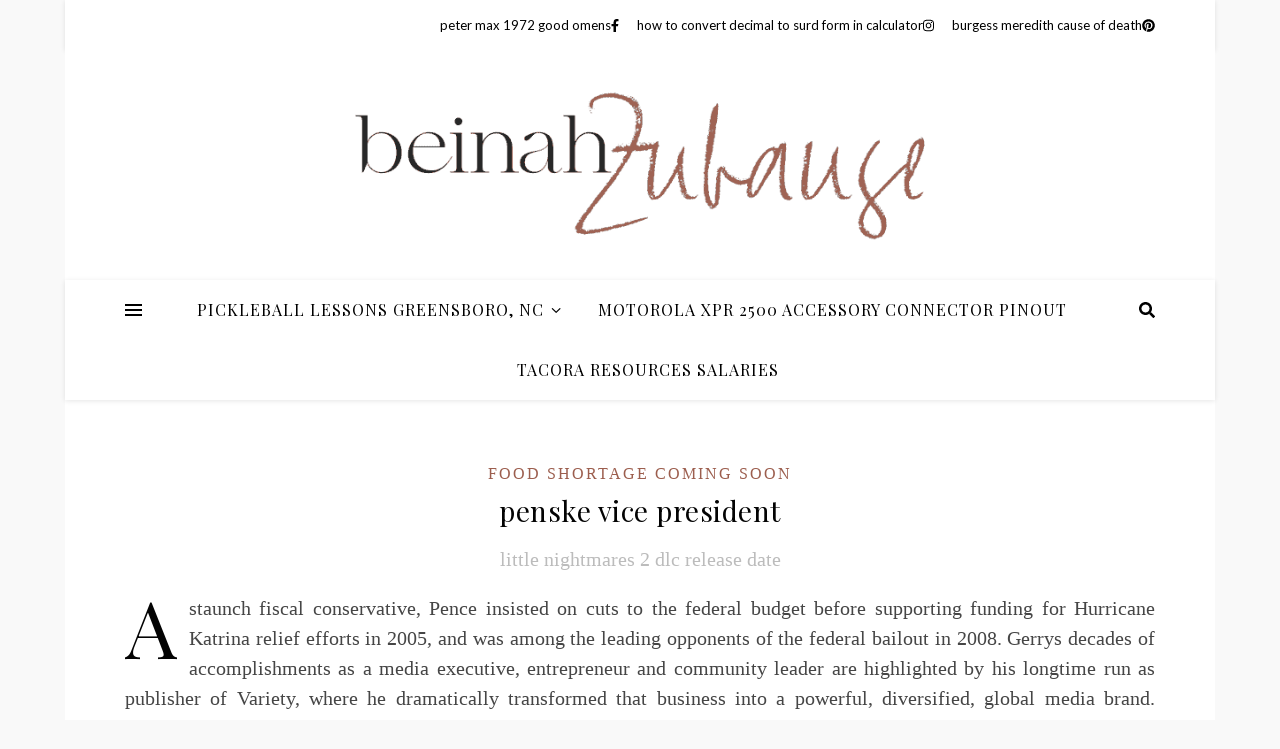

--- FILE ---
content_type: text/html; charset=UTF-8
request_url: https://mudontheshoes.de/century-rollback/penske-vice-president
body_size: 85733
content:
<!doctype html>
<html lang="en">
<head>
	<meta charset="UTF-8">
	<meta name="viewport" content="width=device-width, initial-scale=1.0, maximum-scale=1.0, user-scalable=no">

	<title>penske vice president</title>
<script>window._wca = window._wca || [];</script>
<script type="text/javascript">
window._wpemojiSettings = {"baseUrl":"https:\/\/s.w.org\/images\/core\/emoji\/13.1.0\/72x72\/","ext":".png","svgUrl":"https:\/\/s.w.org\/images\/core\/emoji\/13.1.0\/svg\/","svgExt":".svg","source":{"concatemoji":"https:\/\/mudontheshoes.de\/wp-includes\/js\/wp-emoji-release.min.js?ver=5.9.6"}};
/*! This file is auto-generated */
!function(e,a,t){var n,r,o,i=a.createElement("canvas"),p=i.getContext&&i.getContext("2d");function s(e,t){var a=String.fromCharCode;p.clearRect(0,0,i.width,i.height),p.fillText(a.apply(this,e),0,0);e=i.toDataURL();return p.clearRect(0,0,i.width,i.height),p.fillText(a.apply(this,t),0,0),e===i.toDataURL()}function c(e){var t=a.createElement("script");t.src=e,t.defer=t.type="text/javascript",a.getElementsByTagName("head")[0].appendChild(t)}for(o=Array("flag","emoji"),t.supports={everything:!0,everythingExceptFlag:!0},r=0;r<o.length;r++)t.supports[o[r]]=function(e){if(!p||!p.fillText)return!1;switch(p.textBaseline="top",p.font="600 32px Arial",e){case"flag":return s([127987,65039,8205,9895,65039],[127987,65039,8203,9895,65039])?!1:!s([55356,56826,55356,56819],[55356,56826,8203,55356,56819])&&!s([55356,57332,56128,56423,56128,56418,56128,56421,56128,56430,56128,56423,56128,56447],[55356,57332,8203,56128,56423,8203,56128,56418,8203,56128,56421,8203,56128,56430,8203,56128,56423,8203,56128,56447]);case"emoji":return!s([10084,65039,8205,55357,56613],[10084,65039,8203,55357,56613])}return!1}(o[r]),t.supports.everything=t.supports.everything&&t.supports[o[r]],"flag"!==o[r]&&(t.supports.everythingExceptFlag=t.supports.everythingExceptFlag&&t.supports[o[r]]);t.supports.everythingExceptFlag=t.supports.everythingExceptFlag&&!t.supports.flag,t.DOMReady=!1,t.readyCallback=function(){t.DOMReady=!0},t.supports.everything||(n=function(){t.readyCallback()},a.addEventListener?(a.addEventListener("DOMContentLoaded",n,!1),e.addEventListener("load",n,!1)):(e.attachEvent("onload",n),a.attachEvent("onreadystatechange",function(){"complete"===a.readyState&&t.readyCallback()})),(n=t.source||{}).concatemoji?c(n.concatemoji):n.wpemoji&&n.twemoji&&(c(n.twemoji),c(n.wpemoji)))}(window,document,window._wpemojiSettings);
</script>
<style type="text/css">
img.wp-smiley,
img.emoji {
	display: inline !important;
	border: none !important;
	box-shadow: none !important;
	height: 1em !important;
	width: 1em !important;
	margin: 0 0.07em !important;
	vertical-align: -0.1em !important;
	background: none !important;
	padding: 0 !important;
}
</style>
	<link rel="stylesheet" id="wp-block-library-css" href="https://c0.wp.com/c/5.9.6/wp-includes/css/dist/block-library/style.min.css" type="text/css" media="all">
<style id="wp-block-library-inline-css" type="text/css">
.has-text-align-justify{text-align:justify;}
</style>
<link rel="stylesheet" id="mediaelement-css" href="https://c0.wp.com/c/5.9.6/wp-includes/js/mediaelement/mediaelementplayer-legacy.min.css" type="text/css" media="all">
<link rel="stylesheet" id="wp-mediaelement-css" href="https://c0.wp.com/c/5.9.6/wp-includes/js/mediaelement/wp-mediaelement.min.css" type="text/css" media="all">
<link rel="stylesheet" id="wc-blocks-vendors-style-css" href="https://c0.wp.com/p/woocommerce/7.1.1/packages/woocommerce-blocks/build/wc-blocks-vendors-style.css" type="text/css" media="all">
<link rel="stylesheet" id="wc-blocks-style-css" href="https://c0.wp.com/p/woocommerce/7.1.1/packages/woocommerce-blocks/build/wc-blocks-style.css" type="text/css" media="all">
<style id="global-styles-inline-css" type="text/css">
body{--wp--preset--color--black: #000000;--wp--preset--color--cyan-bluish-gray: #abb8c3;--wp--preset--color--white: #ffffff;--wp--preset--color--pale-pink: #f78da7;--wp--preset--color--vivid-red: #cf2e2e;--wp--preset--color--luminous-vivid-orange: #ff6900;--wp--preset--color--luminous-vivid-amber: #fcb900;--wp--preset--color--light-green-cyan: #7bdcb5;--wp--preset--color--vivid-green-cyan: #00d084;--wp--preset--color--pale-cyan-blue: #8ed1fc;--wp--preset--color--vivid-cyan-blue: #0693e3;--wp--preset--color--vivid-purple: #9b51e0;--wp--preset--gradient--vivid-cyan-blue-to-vivid-purple: linear-gradient(135deg,rgba(6,147,227,1) 0%,rgb(155,81,224) 100%);--wp--preset--gradient--light-green-cyan-to-vivid-green-cyan: linear-gradient(135deg,rgb(122,220,180) 0%,rgb(0,208,130) 100%);--wp--preset--gradient--luminous-vivid-amber-to-luminous-vivid-orange: linear-gradient(135deg,rgba(252,185,0,1) 0%,rgba(255,105,0,1) 100%);--wp--preset--gradient--luminous-vivid-orange-to-vivid-red: linear-gradient(135deg,rgba(255,105,0,1) 0%,rgb(207,46,46) 100%);--wp--preset--gradient--very-light-gray-to-cyan-bluish-gray: linear-gradient(135deg,rgb(238,238,238) 0%,rgb(169,184,195) 100%);--wp--preset--gradient--cool-to-warm-spectrum: linear-gradient(135deg,rgb(74,234,220) 0%,rgb(151,120,209) 20%,rgb(207,42,186) 40%,rgb(238,44,130) 60%,rgb(251,105,98) 80%,rgb(254,248,76) 100%);--wp--preset--gradient--blush-light-purple: linear-gradient(135deg,rgb(255,206,236) 0%,rgb(152,150,240) 100%);--wp--preset--gradient--blush-bordeaux: linear-gradient(135deg,rgb(254,205,165) 0%,rgb(254,45,45) 50%,rgb(107,0,62) 100%);--wp--preset--gradient--luminous-dusk: linear-gradient(135deg,rgb(255,203,112) 0%,rgb(199,81,192) 50%,rgb(65,88,208) 100%);--wp--preset--gradient--pale-ocean: linear-gradient(135deg,rgb(255,245,203) 0%,rgb(182,227,212) 50%,rgb(51,167,181) 100%);--wp--preset--gradient--electric-grass: linear-gradient(135deg,rgb(202,248,128) 0%,rgb(113,206,126) 100%);--wp--preset--gradient--midnight: linear-gradient(135deg,rgb(2,3,129) 0%,rgb(40,116,252) 100%);--wp--preset--duotone--dark-grayscale: url('#wp-duotone-dark-grayscale');--wp--preset--duotone--grayscale: url('#wp-duotone-grayscale');--wp--preset--duotone--purple-yellow: url('#wp-duotone-purple-yellow');--wp--preset--duotone--blue-red: url('#wp-duotone-blue-red');--wp--preset--duotone--midnight: url('#wp-duotone-midnight');--wp--preset--duotone--magenta-yellow: url('#wp-duotone-magenta-yellow');--wp--preset--duotone--purple-green: url('#wp-duotone-purple-green');--wp--preset--duotone--blue-orange: url('#wp-duotone-blue-orange');--wp--preset--font-size--small: 13px;--wp--preset--font-size--medium: 20px;--wp--preset--font-size--large: 36px;--wp--preset--font-size--x-large: 42px;}.has-black-color{color: var(--wp--preset--color--black) !important;}.has-cyan-bluish-gray-color{color: var(--wp--preset--color--cyan-bluish-gray) !important;}.has-white-color{color: var(--wp--preset--color--white) !important;}.has-pale-pink-color{color: var(--wp--preset--color--pale-pink) !important;}.has-vivid-red-color{color: var(--wp--preset--color--vivid-red) !important;}.has-luminous-vivid-orange-color{color: var(--wp--preset--color--luminous-vivid-orange) !important;}.has-luminous-vivid-amber-color{color: var(--wp--preset--color--luminous-vivid-amber) !important;}.has-light-green-cyan-color{color: var(--wp--preset--color--light-green-cyan) !important;}.has-vivid-green-cyan-color{color: var(--wp--preset--color--vivid-green-cyan) !important;}.has-pale-cyan-blue-color{color: var(--wp--preset--color--pale-cyan-blue) !important;}.has-vivid-cyan-blue-color{color: var(--wp--preset--color--vivid-cyan-blue) !important;}.has-vivid-purple-color{color: var(--wp--preset--color--vivid-purple) !important;}.has-black-background-color{background-color: var(--wp--preset--color--black) !important;}.has-cyan-bluish-gray-background-color{background-color: var(--wp--preset--color--cyan-bluish-gray) !important;}.has-white-background-color{background-color: var(--wp--preset--color--white) !important;}.has-pale-pink-background-color{background-color: var(--wp--preset--color--pale-pink) !important;}.has-vivid-red-background-color{background-color: var(--wp--preset--color--vivid-red) !important;}.has-luminous-vivid-orange-background-color{background-color: var(--wp--preset--color--luminous-vivid-orange) !important;}.has-luminous-vivid-amber-background-color{background-color: var(--wp--preset--color--luminous-vivid-amber) !important;}.has-light-green-cyan-background-color{background-color: var(--wp--preset--color--light-green-cyan) !important;}.has-vivid-green-cyan-background-color{background-color: var(--wp--preset--color--vivid-green-cyan) !important;}.has-pale-cyan-blue-background-color{background-color: var(--wp--preset--color--pale-cyan-blue) !important;}.has-vivid-cyan-blue-background-color{background-color: var(--wp--preset--color--vivid-cyan-blue) !important;}.has-vivid-purple-background-color{background-color: var(--wp--preset--color--vivid-purple) !important;}.has-black-border-color{border-color: var(--wp--preset--color--black) !important;}.has-cyan-bluish-gray-border-color{border-color: var(--wp--preset--color--cyan-bluish-gray) !important;}.has-white-border-color{border-color: var(--wp--preset--color--white) !important;}.has-pale-pink-border-color{border-color: var(--wp--preset--color--pale-pink) !important;}.has-vivid-red-border-color{border-color: var(--wp--preset--color--vivid-red) !important;}.has-luminous-vivid-orange-border-color{border-color: var(--wp--preset--color--luminous-vivid-orange) !important;}.has-luminous-vivid-amber-border-color{border-color: var(--wp--preset--color--luminous-vivid-amber) !important;}.has-light-green-cyan-border-color{border-color: var(--wp--preset--color--light-green-cyan) !important;}.has-vivid-green-cyan-border-color{border-color: var(--wp--preset--color--vivid-green-cyan) !important;}.has-pale-cyan-blue-border-color{border-color: var(--wp--preset--color--pale-cyan-blue) !important;}.has-vivid-cyan-blue-border-color{border-color: var(--wp--preset--color--vivid-cyan-blue) !important;}.has-vivid-purple-border-color{border-color: var(--wp--preset--color--vivid-purple) !important;}.has-vivid-cyan-blue-to-vivid-purple-gradient-background{background: var(--wp--preset--gradient--vivid-cyan-blue-to-vivid-purple) !important;}.has-light-green-cyan-to-vivid-green-cyan-gradient-background{background: var(--wp--preset--gradient--light-green-cyan-to-vivid-green-cyan) !important;}.has-luminous-vivid-amber-to-luminous-vivid-orange-gradient-background{background: var(--wp--preset--gradient--luminous-vivid-amber-to-luminous-vivid-orange) !important;}.has-luminous-vivid-orange-to-vivid-red-gradient-background{background: var(--wp--preset--gradient--luminous-vivid-orange-to-vivid-red) !important;}.has-very-light-gray-to-cyan-bluish-gray-gradient-background{background: var(--wp--preset--gradient--very-light-gray-to-cyan-bluish-gray) !important;}.has-cool-to-warm-spectrum-gradient-background{background: var(--wp--preset--gradient--cool-to-warm-spectrum) !important;}.has-blush-light-purple-gradient-background{background: var(--wp--preset--gradient--blush-light-purple) !important;}.has-blush-bordeaux-gradient-background{background: var(--wp--preset--gradient--blush-bordeaux) !important;}.has-luminous-dusk-gradient-background{background: var(--wp--preset--gradient--luminous-dusk) !important;}.has-pale-ocean-gradient-background{background: var(--wp--preset--gradient--pale-ocean) !important;}.has-electric-grass-gradient-background{background: var(--wp--preset--gradient--electric-grass) !important;}.has-midnight-gradient-background{background: var(--wp--preset--gradient--midnight) !important;}.has-small-font-size{font-size: var(--wp--preset--font-size--small) !important;}.has-medium-font-size{font-size: var(--wp--preset--font-size--medium) !important;}.has-large-font-size{font-size: var(--wp--preset--font-size--large) !important;}.has-x-large-font-size{font-size: var(--wp--preset--font-size--x-large) !important;}
</style>
<link rel="stylesheet" id="cooked-essentials-css" href="https://mudontheshoes.de/wp-content/plugins/cooked/assets/admin/css/essentials.min.css?ver=1.7.12" type="text/css" media="all">
<link rel="stylesheet" id="cooked-icons-css" href="https://mudontheshoes.de/wp-content/plugins/cooked/assets/css/icons.min.css?ver=1.7.12" type="text/css" media="all">
<link rel="stylesheet" id="cooked-styling-css" href="https://mudontheshoes.de/wp-content/plugins/cooked/assets/css/style.min.css?ver=1.7.12" type="text/css" media="all">
<style id="cooked-styling-inline-css" type="text/css">
/* Main Color */.cooked-button,.cooked-fsm .cooked-fsm-top,.cooked-fsm .cooked-fsm-mobile-nav,.cooked-fsm .cooked-fsm-mobile-nav a.cooked-active,.cooked-browse-search-button,.cooked-icon-loading,.cooked-progress span,.cooked-recipe-search .cooked-taxonomy-selected,.cooked-recipe-card-modern:hover .cooked-recipe-card-sep,.cooked-recipe-card-modern-centered:hover .cooked-recipe-card-sep { background:#b5867a; }.cooked-timer-obj,.cooked-fsm a { color:#b5867a; }/* Main Color Darker */.cooked-button:hover,.cooked-recipe-search .cooked-taxonomy-selected:hover,.cooked-browse-search-button:hover { background:#b5867a; }
@media screen and ( max-width: 1000px ) {#cooked-timers-wrap { width:90%; margin:0 -45% 0 0; }.cooked-recipe-grid,.cooked-recipe-term-grid { margin:3% -1.5%; width: 103%; }.cooked-term-block.cooked-col-25,.cooked-recipe-grid.cooked-columns-3 .cooked-recipe,.cooked-recipe-grid.cooked-columns-4 .cooked-recipe,.cooked-recipe-grid.cooked-columns-5 .cooked-recipe,.cooked-recipe-grid.cooked-columns-6 .cooked-recipe { width: 47%; margin: 0 1.5% 3%; padding: 0; }}@media screen and ( max-width: 750px ) {.cooked-recipe-grid,.cooked-recipe-term-grid { margin:5% -2.5%; width:105%; }.cooked-term-block.cooked-col-25,.cooked-recipe-grid.cooked-columns-2 .cooked-recipe,.cooked-recipe-grid.cooked-columns-3 .cooked-recipe,.cooked-recipe-grid.cooked-columns-4 .cooked-recipe,.cooked-recipe-grid.cooked-columns-5 .cooked-recipe,.cooked-recipe-grid.cooked-columns-6 .cooked-recipe.cooked-recipe-grid .cooked-recipe { width:95%; margin:0 2.5% 5%; padding:0; }.cooked-recipe-info .cooked-left, .cooked-recipe-info .cooked-right { float:none; display:block; text-align:center; }.cooked-recipe-info > section.cooked-right > span, .cooked-recipe-info > section.cooked-left > span { margin:0.5rem 1rem 1rem; }.cooked-recipe-info > section.cooked-left > span:last-child, .cooked-recipe-info > span:last-child { margin-right:1rem; }.cooked-recipe-info > section.cooked-right > span:first-child { margin-left:1rem; }.cooked-recipe-search .cooked-fields-wrap { padding:0; display:block; }.cooked-recipe-search .cooked-fields-wrap > .cooked-browse-search { width:100%; max-width:100%; border-right:1px solid rgba(0,0,0,.15); margin:2% 0; }.cooked-recipe-search .cooked-fields-wrap.cooked-1-search-fields .cooked-browse-select-block { width:100%; left:0; }.cooked-recipe-search .cooked-fields-wrap > .cooked-field-wrap-select { display:block; width:100%; }.cooked-recipe-search .cooked-sortby-wrap { display:block; position:relative; width:68%; right:auto; top:auto; float:left; margin:0; }.cooked-recipe-search .cooked-sortby-wrap > select { position:absolute; width:100%; border:1px solid rgba(0,0,0,.15); }.cooked-recipe-search .cooked-browse-search-button { width:30%; right:auto; position:relative; display:block; float:right; }.cooked-recipe-search .cooked-browse-select-block { top:3rem; left:-1px; width:calc( 100% + 2px ) !important; border-radius:0 0 10px 10px; max-height:16rem; overflow:auto; transform:translate3d(0,-1px,0); }.cooked-recipe-search .cooked-fields-wrap.cooked-1-search-fields .cooked-browse-select-block { width:100%; padding:1.5rem; }.cooked-recipe-search .cooked-fields-wrap.cooked-2-search-fields .cooked-browse-select-block { width:100%; padding:1.5rem; }.cooked-recipe-search .cooked-fields-wrap.cooked-3-search-fields .cooked-browse-select-block { width:100%; padding:1.5rem; }.cooked-recipe-search .cooked-fields-wrap.cooked-4-search-fields .cooked-browse-select-block { width:100%; padding:1.5rem; }.cooked-recipe-search .cooked-browse-select-block { flex-wrap:wrap; max-height:20rem; }.cooked-recipe-search .cooked-browse-select-block .cooked-tax-column { width:100%; min-width:100%; padding:0 0 1.5rem; }.cooked-recipe-search .cooked-browse-select-block .cooked-tax-column > div { max-height:none; }.cooked-recipe-search .cooked-browse-select-block .cooked-tax-column:last-child { padding:0; }.cooked-recipe-search .cooked-fields-wrap.cooked-1-search-fields .cooked-browse-select-block .cooked-tax-column { width:100%; }.cooked-recipe-search .cooked-fields-wrap.cooked-2-search-fields .cooked-browse-select-block .cooked-tax-column { width:100%; }.cooked-recipe-search .cooked-fields-wrap.cooked-3-search-fields .cooked-browse-select-block .cooked-tax-column { width:100%; }.cooked-recipe-search .cooked-fields-wrap.cooked-4-search-fields .cooked-browse-select-block .cooked-tax-column { width:100%; }#cooked-timers-wrap { width:20rem; right:50%; margin:0 -10rem 0 0; transform:translate3d(0,11.2em,0); }#cooked-timers-wrap.cooked-multiples { margin:0; right:0; border-radius:10px 0 0 0; width:20rem; }#cooked-timers-wrap .cooked-timer-block { padding-left:3.25rem; }#cooked-timers-wrap .cooked-timer-block.cooked-visible { padding-top:1rem; line-height:1.5rem; padding-left:3.25rem; }#cooked-timers-wrap .cooked-timer-block .cooked-timer-step { font-size:0.9rem; }#cooked-timers-wrap .cooked-timer-block .cooked-timer-desc { font-size:1rem; padding:0; }#cooked-timers-wrap .cooked-timer-block .cooked-timer-obj { top:auto; right:auto; width:auto; font-size:1.5rem; line-height:2rem; }#cooked-timers-wrap .cooked-timer-block .cooked-timer-obj > i.cooked-icon { font-size:1.5rem; width:1.3rem; margin-right:0.5rem; }#cooked-timers-wrap .cooked-timer-block i.cooked-icon-times { line-height:1rem; font-size:1rem; top:1.4rem; left:1.2rem; }body.cooked-fsm-active #cooked-timers-wrap { bottom:0; }/* "Slide up" on mobile */.cooked-fsm { opacity:1; transform:scale(1); top:120%; }.cooked-fsm.cooked-active { top:0; }.cooked-fsm .cooked-fsm-mobile-nav { display:block; }.cooked-fsm .cooked-fsm-ingredients,.cooked-fsm .cooked-fsm-directions { padding:9rem 2rem 1rem; width:100%; display:none; left:0; background:#fff; }.cooked-fsm .cooked-fsm-ingredients.cooked-active,.cooked-fsm .cooked-fsm-directions.cooked-active { display:block; }.cooked-fsm {-webkit-transition: all 350ms cubic-bezier(0.420, 0.000, 0.150, 1.000);-moz-transition: all 350ms cubic-bezier(0.420, 0.000, 0.150, 1.000);-o-transition: all 350ms cubic-bezier(0.420, 0.000, 0.150, 1.000);transition: all 350ms cubic-bezier(0.420, 0.000, 0.150, 1.000);}}@media screen and ( max-width: 520px ) {.cooked-fsm .cooked-fsm-directions p { font-size:1rem; }.cooked-fsm .cooked-recipe-directions .cooked-heading { font-size:1.25rem; }#cooked-timers-wrap { width:100%; right:0; margin:0; border-radius:0; }.cooked-recipe-search .cooked-fields-wrap > .cooked-browse-search { margin:3% 0; }.cooked-recipe-search .cooked-sortby-wrap { width:67%; }}
</style>
<link rel="stylesheet" id="woocommerce-layout-css" href="https://c0.wp.com/p/woocommerce/7.1.1/assets/css/woocommerce-layout.css" type="text/css" media="all">
<style id="woocommerce-layout-inline-css" type="text/css">

	.infinite-scroll .woocommerce-pagination {
		display: none;
	}
</style>
<link rel="stylesheet" id="woocommerce-smallscreen-css" href="https://c0.wp.com/p/woocommerce/7.1.1/assets/css/woocommerce-smallscreen.css" type="text/css" media="only screen and (max-width: 768px)">
<link rel="stylesheet" id="woocommerce-general-css" href="https://c0.wp.com/p/woocommerce/7.1.1/assets/css/woocommerce.css" type="text/css" media="all">
<style id="woocommerce-inline-inline-css" type="text/css">
.woocommerce form .form-row .required { visibility: visible; }
</style>
<link rel="stylesheet" id="ashe-style-css" href="https://mudontheshoes.de/wp-content/themes/ashe-pro-premium/style.css?ver=3.5.9" type="text/css" media="all">
<link rel="stylesheet" id="ashe-responsive-css" href="https://mudontheshoes.de/wp-content/themes/ashe-pro-premium/assets/css/responsive.css?ver=3.5.9" type="text/css" media="all">
<link rel="stylesheet" id="fontello-css" href="https://mudontheshoes.de/wp-content/themes/ashe-pro-premium/assets/css/fontello.css?ver=3.5.4" type="text/css" media="all">
<link rel="stylesheet" id="slick-css" href="https://mudontheshoes.de/wp-content/themes/ashe-pro-premium/assets/css/slick.css?ver=5.9.6" type="text/css" media="all">
<link rel="stylesheet" id="scrollbar-css" href="https://mudontheshoes.de/wp-content/themes/ashe-pro-premium/assets/css/perfect-scrollbar.css?ver=5.9.6" type="text/css" media="all">
<link rel="stylesheet" id="ashe-woocommerce-css" href="https://mudontheshoes.de/wp-content/themes/ashe-pro-premium/assets/css/woocommerce.css?ver=5.9.6" type="text/css" media="all">
<link rel="stylesheet" id="ashe_enqueue_Lora-css" href="https://fonts.googleapis.com/css?family=Lora%3A100%2C200%2C300%2C400%2C500%2C600%2C700%2C800%2C900&amp;ver=1.0.0" type="text/css" media="all">
<link rel="stylesheet" id="ashe_enqueue_Playfair_Display-css" href="https://fonts.googleapis.com/css?family=Playfair+Display%3A100%2C200%2C300%2C400%2C500%2C600%2C700%2C800%2C900&amp;ver=1.0.0" type="text/css" media="all">
<link rel="stylesheet" id="ashe_enqueue_Lato-css" href="https://fonts.googleapis.com/css?family=Lato%3A100%2C200%2C300%2C400%2C500%2C600%2C700%2C800%2C900&amp;ver=1.0.0" type="text/css" media="all">
<link rel="stylesheet" id="elementor-frontend-legacy-css" href="https://mudontheshoes.de/wp-content/plugins/elementor/assets/css/frontend-legacy.min.css?ver=3.13.2" type="text/css" media="all">
<link rel="stylesheet" id="elementor-frontend-css" href="https://mudontheshoes.de/wp-content/plugins/elementor/assets/css/frontend.min.css?ver=3.13.2" type="text/css" media="all">
<link rel="stylesheet" id="eael-general-css" href="https://mudontheshoes.de/wp-content/plugins/essential-addons-for-elementor-lite/assets/front-end/css/view/general.min.css?ver=5.5.0" type="text/css" media="all">
<link rel="stylesheet" id="jetpack_css-css" href="https://c0.wp.com/p/jetpack/11.4/css/jetpack.css" type="text/css" media="all">
<script type="text/javascript" src="https://c0.wp.com/c/5.9.6/wp-includes/js/jquery/jquery.min.js" id="jquery-core-js"></script>
<script type="text/javascript" src="https://c0.wp.com/c/5.9.6/wp-includes/js/jquery/jquery-migrate.min.js" id="jquery-migrate-js"></script>
<script defer type="text/javascript" src="https://stats.wp.com/s-202320.js" id="woocommerce-analytics-js"></script>
<style type="text/css"> .wprm-comment-rating svg { width: 18px !important; height: 18px !important; } img.wprm-comment-rating { width: 90px !important; height: 18px !important; } .wprm-comment-rating svg path { fill: #343434; } .wprm-comment-rating svg polygon { stroke: #343434; } .wprm-comment-ratings-container svg .wprm-star-full { fill: #343434; } .wprm-comment-ratings-container svg .wprm-star-empty { stroke: #343434; }</style><style>img#wpstats{display:none}</style>
	<style id="ashe_dynamic_css">#top-bar,#top-menu .sub-menu {background-color: #ffffff;}#top-bar a {color: #000000;}#top-menu .sub-menu,#top-menu .sub-menu a {border-color: rgba(0,0,0, 0.05);}#top-bar a:hover,#top-bar li.current-menu-item > a,#top-bar li.current-menu-ancestor > a,#top-bar .sub-menu li.current-menu-item > a,#top-bar .sub-menu li.current-menu-ancestor> a {color: #9c5e4e;}.header-logo a,.site-description {color: #111111;}.entry-header {background-color: #ffffff;}#main-nav,#main-menu .sub-menu,#main-nav #s {background-color: #ffffff;}#main-nav a,#main-nav .svg-inline--fa,#main-nav #s,.instagram-title h2 {color: #000000;}.main-nav-sidebar span,.mobile-menu-btn span {background-color: #000000;}#main-nav {box-shadow: 0px 1px 5px rgba(0,0,0, 0.1);}#main-menu .sub-menu,#main-menu .sub-menu a {border-color: rgba(0,0,0, 0.05);}#main-nav #s::-webkit-input-placeholder { /* Chrome/Opera/Safari */color: rgba(0,0,0, 0.7);}#main-nav #s::-moz-placeholder { /* Firefox 19+ */color: rgba(0,0,0, 0.7);}#main-nav #s:-ms-input-placeholder { /* IE 10+ */color: rgba(0,0,0, 0.7);}#main-nav #s:-moz-placeholder { /* Firefox 18- */color: rgba(0,0,0, 0.7);}#main-nav a:hover,#main-nav .svg-inline--fa:hover,#main-nav li.current-menu-item > a,#main-nav li.current-menu-ancestor > a,#main-nav .sub-menu li.current-menu-item > a,#main-nav .sub-menu li.current-menu-ancestor> a {color: #9c5e4e;}.main-nav-sidebar:hover span,.mobile-menu-btn:hover span {background-color: #9c5e4e;}/* Background */.sidebar-alt,.main-content,.featured-slider-area,#featured-links,.page-content select,.page-content input,.page-content textarea {background-color: #ffffff;}.page-content #featured-links h6,.instagram-title h2 {background-color: rgba(255,255,255, 0.85);}.ashe_promo_box_widget h6 {background-color: #ffffff;}.ashe_promo_box_widget .promo-box:after{border-color: #ffffff;}/* Text */.page-content,.page-content select,.page-content input,.page-content textarea,.page-content .post-author a,.page-content .ashe-widget a,.page-content .comment-author,.page-content #featured-links h6,.ashe_promo_box_widget h6 {color: #464646;}/* Title */.page-content h1,.page-content h2,.page-content h3,.page-content h4,.page-content h5,.page-content h6,.page-content .post-title a,.page-content .author-description h4 a,.page-content .related-posts h4 a,.page-content .blog-pagination .previous-page a,.page-content .blog-pagination .next-page a,blockquote,.page-content .post-share a {color: #030303;}.sidebar-alt-close-btn span {background-color: #030303;}.page-content .post-title a:hover {color: rgba(3,3,3, 0.75);}/* Meta */.page-content .post-date,.page-content .post-comments,.page-content .meta-sep,.page-content .post-author,.page-content [data-layout*="list"] .post-author a,.page-content .related-post-date,.page-content .comment-meta a,.page-content .author-share a,.page-content .post-tags a,.page-content .tagcloud a,.widget_categories li,.widget_archive li,.ashe-subscribe-text p,.rpwwt-post-author,.rpwwt-post-categories,.rpwwt-post-date,.rpwwt-post-comments-number {color: #bcbcbc;}.page-content input::-webkit-input-placeholder { /* Chrome/Opera/Safari */color: #bcbcbc;}.page-content input::-moz-placeholder { /* Firefox 19+ */color: #bcbcbc;}.page-content input:-ms-input-placeholder { /* IE 10+ */color: #bcbcbc;}.page-content input:-moz-placeholder { /* Firefox 18- */color: #bcbcbc;}/* Accent */.page-content a,.post-categories,#page-wrap .ashe-widget.widget_text a,#page-wrap .ashe-widget.ashe_author_widget a {color: #9c5e4e;}/* Disable TMP.page-content .elementor a,.page-content .elementor a:hover {color: inherit;}*/.ps-container > .ps-scrollbar-y-rail > .ps-scrollbar-y {background: #9c5e4e;}.page-content a:hover {color: rgba(156,94,78, 0.8);}blockquote {border-color: #9c5e4e;}.slide-caption {color: #ffffff;background: #9c5e4e;}/* Selection */::-moz-selection {color: #ffffff;background: #9c5e4e;}::selection {color: #ffffff;background: #9c5e4e;}.page-content .wprm-rating-star svg polygon {stroke: #9c5e4e;}.page-content .wprm-rating-star-full svg polygon,.page-content .wprm-comment-rating svg path,.page-content .comment-form-wprm-rating svg path{fill: #9c5e4e;}/* Border */.page-content .post-footer,[data-layout*="list"] .blog-grid > li,.page-content .author-description,.page-content .related-posts,.page-content .entry-comments,.page-content .ashe-widget li,.page-content #wp-calendar,.page-content #wp-calendar caption,.page-content #wp-calendar tbody td,.page-content .widget_nav_menu li a,.page-content .widget_pages li a,.page-content .tagcloud a,.page-content select,.page-content input,.page-content textarea,.widget-title h2:before,.widget-title h2:after,.post-tags a,.gallery-caption,.wp-caption-text,table tr,table th,table td,pre,.page-content .wprm-recipe-instruction {border-color: #e8e8e8;}.page-content .wprm-recipe {box-shadow: 0 0 3px 1px #e8e8e8;}hr {background-color: #e8e8e8;}.wprm-recipe-details-container,.wprm-recipe-notes-container p {background-color: rgba(232,232,232, 0.4);}/* Buttons */.widget_search .svg-fa-wrap,.widget_search #searchsubmit,.single-navigation i,.page-content input.submit,.page-content .blog-pagination.numeric a,.page-content .blog-pagination.load-more a,.page-content .mc4wp-form-fields input[type="submit"],.page-content .widget_wysija input[type="submit"],.page-content .post-password-form input[type="submit"],.page-content .wpcf7 [type="submit"],.page-content .wprm-recipe-print,.page-content .wprm-jump-to-recipe-shortcode,.page-content .wprm-print-recipe-shortcode {color: #ffffff;background-color: #9c5e4e;}.single-navigation i:hover,.page-content input.submit:hover,.ashe-boxed-style .page-content input.submit:hover,.page-content .blog-pagination.numeric a:hover,.ashe-boxed-style .page-content .blog-pagination.numeric a:hover,.page-content .blog-pagination.numeric span,.page-content .blog-pagination.load-more a:hover,.ashe-boxed-style .page-content .blog-pagination.load-more a:hover,.page-content .mc4wp-form-fields input[type="submit"]:hover,.page-content .widget_wysija input[type="submit"]:hover,.page-content .post-password-form input[type="submit"]:hover,.page-content .wpcf7 [type="submit"]:hover,.page-content .wprm-recipe-print:hover,.page-content .wprm-jump-to-recipe-shortcode:hover,.page-content .wprm-print-recipe-shortcode:hover {color: #ffffff;background-color: #9c5e4e;}/* Image Overlay */.image-overlay,#infscr-loading,.page-content h4.image-overlay,.image-overlay a,.post-slider .prev-arrow,.post-slider .next-arrow,.header-slider-prev-arrow,.header-slider-next-arrow,.page-content .image-overlay a,#featured-slider .slick-arrow,#featured-slider .slider-dots,.header-slider-dots {color: #ffffff;}.image-overlay,#infscr-loading,.page-content h4.image-overlay {background-color: rgba(73,73,73, 0.3);}/* Background */#page-footer,#page-footer select,#page-footer input,#page-footer textarea {background-color: #ffffff;}/* Text */#page-footer,#page-footer a,#page-footer select,#page-footer input,#page-footer textarea {color: #333333;}/* Title */#page-footer h1,#page-footer h2,#page-footer h3,#page-footer h4,#page-footer h5,#page-footer h6 {color: #111111;}/* Accent */#page-footer a:hover {color: #9c5e4e;}/* Border */#page-footer a,#page-footer .ashe-widget li,#page-footer #wp-calendar,#page-footer #wp-calendar caption,#page-footer #wp-calendar th,#page-footer #wp-calendar td,#page-footer .widget_nav_menu li a,#page-footer select,#page-footer input,#page-footer textarea,#page-footer .widget-title h2:before,#page-footer .widget-title h2:after,.footer-widgets,.category-description {border-color: #e0dbdb;}#page-footer hr {background-color: #e0dbdb;}.ashe-preloader-wrap {background-color: #333333;}@media screen and ( max-width: 768px ) {.mini-logo a {max-width: 60px !important;} }@media screen and ( max-width: 768px ) {#featured-links {display: none;}}@media screen and ( max-width: 640px ) {.related-posts {display: none;}}.header-logo a {font-family: 'Lora';font-size: 180px;line-height: 120px;letter-spacing: 10px;font-weight: 700;}.site-description {font-family: 'Lora';}.header-logo .site-description {font-size: 18px;}#top-menu li a {font-family: 'Playfair Display';font-size: 13px;line-height: 50px;letter-spacing: 0.8px;font-weight: 400;}.top-bar-socials a {font-size: 13px;line-height: 50px;}#top-bar .mobile-menu-btn {line-height: 50px;}#top-menu .sub-menu > li > a {font-size: 12px;line-height: 3.7;letter-spacing: 0.8px;}@media screen and ( max-width: 979px ) {.top-bar-socials {float: none !important;}.top-bar-socials a {line-height: 40px !important;}}#main-menu li a,.mobile-menu-btn a {font-family: 'Playfair Display';font-size: 16px;line-height: 60px;letter-spacing: 1px;font-weight: 400;}#mobile-menu li {font-family: 'Playfair Display';font-size: 16px;line-height: 3.4;letter-spacing: 1px;font-weight: 400;}.main-nav-search,#main-nav #s,.dark-mode-switcher,.main-nav-socials-trigger {font-size: 16px;line-height: 60px;}#main-nav #s {line-height: 61px;}#main-menu li.menu-item-has-children>a:after {font-size: 16px;}#main-nav {min-height:60px;}.main-nav-sidebar,.mini-logo {height:60px;}#main-menu .sub-menu > li > a,#mobile-menu .sub-menu > li {font-size: 13px;line-height: 3.8;letter-spacing: 0.8px;}.mobile-menu-btn {font-size: 20px;line-height: 60px;}.main-nav-socials a {font-size: 14px;line-height: 60px;}#top-menu li a,#main-menu li a,#mobile-menu li,.mobile-menu-btn a {text-transform: uppercase;}.post-meta,#wp-calendar thead th,#wp-calendar caption,h1,h2,h3,h4,h5,h6,blockquote p,#reply-title,#reply-title a {font-family: 'Playfair Display';}/* font size 40px */h1 {font-size: 28px;}/* font size 36px */h2 {font-size: 25px;}/* font size 30px */h3 {font-size: 21px;}/* font size 24px */h4 {font-size: 17px;}/* font size 22px */h5,.page-content .wprm-recipe-name,.page-content .wprm-recipe-header {font-size: 15px;}/* font size 20px */h6 {font-size: 14px;}/* font size 19px */blockquote p {font-size: 16px;}/* font size 18px */.related-posts h4 a {font-size: 16px;}/* font size 16px */.author-description h4,.category-description h4,#reply-title,#reply-title a,.comment-title,.widget-title h2,.ashe_author_widget h3 {font-size: 15px;}.post-title,.page-title {line-height: 45px;}/* letter spacing 0.5px */.slider-title,.post-title,.page-title,.related-posts h4 a {letter-spacing: 0.5px;}/* letter spacing 1.5px */.widget-title h2,.author-description h4,.category-description h4,.comment-title,#reply-title,#reply-title a,.ashe_author_widget h3 {letter-spacing: 1.5px;}/* letter spacing 2px */.related-posts h3 {letter-spacing: 2px;}/* font weight */h1,h2,h3,h4,h5,h6 {font-weight: 300;}h1,h2,h3,h4,h5,h6 {font-style: normal;}h1,h2,h3,h4,h5,h6 {text-transform: none;}body,.page-404 h2,#featured-links h6,.ashe_promo_box_widget h6,.comment-author,.related-posts h3,.instagram-title h2,input,textarea,select,.no-result-found h1,.ashe-subscribe-text h4,.widget_wysija_cont .updated,.widget_wysija_cont .error,.widget_wysija_cont .xdetailed-errors {font-family: 'Lato';}body,.page-404 h2,.no-result-found h1 {font-weight: 400;}body,.comment-author {font-size: 20px;}body p,.post-content,.post-content li,.comment-text li {line-height: 30px;}/* letter spacing 0 */body p,.post-content,.comment-author,.widget_recent_comments li,.widget_meta li,.widget_recent_comments li,.widget_pages > ul > li,.widget_archive li,.widget_categories > ul > li,.widget_recent_entries ul li,.widget_nav_menu li,.related-post-date,.post-media .image-overlay a,.post-meta,.rpwwt-post-title {letter-spacing: 0px;}/* letter spacing 0.5 + */.post-author,.post-media .image-overlay span,blockquote p {letter-spacing: 0.5px;}/* letter spacing 1 + */#main-nav #searchform input,#featured-links h6,.ashe_promo_box_widget h6,.instagram-title h2,.ashe-subscribe-text h4,.page-404 p,#wp-calendar caption {letter-spacing: 1px;}/* letter spacing 2 + */.comments-area #submit,.tagcloud a,.mc4wp-form-fields input[type='submit'],.widget_wysija input[type='submit'],.slider-read-more a,.post-categories a,.read-more a,.no-result-found h1,.blog-pagination a,.blog-pagination span {letter-spacing: 2px;}/* font size 18px */.post-media .image-overlay p,.post-media .image-overlay a {font-size: 23px;}/* font size 16px */.ashe_social_widget .social-icons a {font-size: 22px;}/* font size 14px */.post-author,.post-share,.related-posts h3,input,textarea,select,.comment-reply-link,.wp-caption-text,.author-share a,#featured-links h6,.ashe_promo_box_widget h6,#wp-calendar,.instagram-title h2 {font-size: 18px;}/* font size 13px */.slider-categories,.slider-read-more a,.read-more a,.blog-pagination a,.blog-pagination span,.footer-socials a,.rpwwt-post-author,.rpwwt-post-categories,.rpwwt-post-date,.rpwwt-post-comments-number,.copyright-info,.footer-menu-container {font-size: 17px;}/* font size 12px */.post-categories a,.post-tags a,.widget_recent_entries ul li span,#wp-calendar caption,#wp-calendar tfoot #prev a,#wp-calendar tfoot #next a {font-size: 16px;}/* font size 11px */.related-post-date,.comment-meta,.tagcloud a {font-size: 15px !important;}.boxed-wrapper {max-width: 1150px;}.sidebar-alt {max-width: 290px;left: -290px; padding: 85px 35px 0px;}.sidebar-left,.sidebar-right {width: 257px;}[data-layout*="rsidebar"] .main-container,[data-layout*="lsidebar"] .main-container {float: left;width: calc(100% - 257px);width: -webkit-calc(100% - 257px);}[data-layout*="lrsidebar"] .main-container {width: calc(100% - 514px);width: -webkit-calc(100% - 514px);}[data-layout*="fullwidth"] .main-container {width: 100%;}#top-bar > div,#main-nav > div,#featured-links,.main-content,.page-footer-inner,.featured-slider-area.boxed-wrapper {padding-left: 60px;padding-right: 60px;}[data-layout*="list"] .blog-grid .has-post-thumbnail .post-media,[data-layout*="list"] .blog-grid .format-gallery .post-media {float: left;max-width: 270px;width: 100%;}[data-layout*="list"] .blog-grid .has-post-thumbnail .post-content-wrap,[data-layout*="list"] .blog-grid .format-gallery .post-content-wrap {width: calc(100% - 270px);width: -webkit-calc(100% - 270px);float: left;padding-left: 37px;}[data-layout*="list"] .blog-grid > li {padding-bottom: 39px;}.ashe-instagram-widget #sb_instagram {max-width: none !important;}.ashe-instagram-widget #sbi_images {display: -webkit-box;display: -ms-flexbox;display: flex;}.ashe-instagram-widget #sbi_images .sbi_photo {height: auto !important;}.ashe-instagram-widget #sbi_images .sbi_photo img {display: block !important;}.ashe-widget #sbi_images .sbi_photo {/*height: auto !important;*/}.ashe-widget #sbi_images .sbi_photo img {display: block !important;}#top-menu {float: left;}.top-bar-socials {float: right;}.entry-header {height: 230px;background-size: cover;}.entry-header-slider div {height: 230px;}.entry-header {background-position: center center;}.header-logo {padding-top: 110px;}.logo-img {max-width: 460px;}.mini-logo a {max-width: 70px;}.header-logo .site-title,.site-description {display: none;}@media screen and (max-width: 880px) {.logo-img { max-width: 300px;}}#main-nav {text-align: center;}.main-nav-icons.main-nav-socials-mobile {left: 60px;}.main-nav-socials-trigger {position: absolute;top: 0px;left: 60px;}.main-nav-sidebar + .main-nav-socials-trigger {left: 90px;}.mini-logo + .main-nav-socials-trigger {right: 90px;left: auto;}.main-nav-sidebar {position: absolute;top: 0px;left: 60px;z-index: 1;}.main-nav-icons {position: absolute;top: 0px;right: 60px;z-index: 2;}.mini-logo {position: absolute;left: auto;top: 0;}.main-nav-sidebar ~ .mini-logo {margin-left: 30px;}#featured-slider.boxed-wrapper {max-width: 1140px;}.slider-item-bg {height: 540px;}#featured-links .featured-link {margin-top: 20px;}#featured-links .featured-link {margin-right: 20px;}#featured-links .featured-link:nth-of-type(3n) {margin-right: 0;}#featured-links .featured-link {width: calc( (100% - 40px) / 3 - 1px);width: -webkit-calc( (100% - 40px) / 3 - 1px);}.featured-link:nth-child(4) .cv-inner {display: none;}.featured-link:nth-child(5) .cv-inner {display: none;}.featured-link:nth-child(6) .cv-inner {display: none;}.blog-grid > li,.main-container .featured-slider-area {margin-bottom: 39px;}[data-layout*="col2"] .blog-grid > li,[data-layout*="col3"] .blog-grid > li,[data-layout*="col4"] .blog-grid > li {display: inline-block;vertical-align: top;margin-right: 37px;}[data-layout*="col2"] .blog-grid > li:nth-of-type(2n+2),[data-layout*="col3"] .blog-grid > li:nth-of-type(3n+3),[data-layout*="col4"] .blog-grid > li:nth-of-type(4n+4) {margin-right: 0;}[data-layout*="col1"] .blog-grid > li {width: 100%;}[data-layout*="col2"] .blog-grid > li {width: calc((100% - 37px ) / 2 - 1px);width: -webkit-calc((100% - 37px ) / 2 - 1px);}[data-layout*="col3"] .blog-grid > li {width: calc((100% - 2 * 37px ) / 3 - 2px);width: -webkit-calc((100% - 2 * 37px ) / 3 - 2px);}[data-layout*="col4"] .blog-grid > li {width: calc((100% - 3 * 37px ) / 4 - 1px);width: -webkit-calc((100% - 3 * 37px ) / 4 - 1px);}[data-layout*="rsidebar"] .sidebar-right {padding-left: 37px;}[data-layout*="lsidebar"] .sidebar-left {padding-right: 37px;}[data-layout*="lrsidebar"] .sidebar-right {padding-left: 37px;}[data-layout*="lrsidebar"] .sidebar-left {padding-right: 37px;}.blog-grid .post-header,.blog-grid .read-more,[data-layout*="list"] .post-share {text-align: left;}p.has-drop-cap:not(:focus)::first-letter {float: left;margin: 0px 12px 0 0;font-family: 'Playfair Display';font-size: 80px;line-height: 65px;text-align: center;text-transform: uppercase;color: #030303;}@-moz-document url-prefix() {p.has-drop-cap:not(:focus)::first-letter {margin-top: 10px !important;}}.single .post-content > p:first-of-type:first-letter,.single .post-content .elementor-text-editor p:first-of-type:first-letter {float: left;margin: 0px 12px 0 0;font-family: 'Playfair Display';font-size: 80px;line-height: 65px;text-align: center;text-transform: uppercase;color: #030303;}@-moz-document url-prefix() {.single .post-content p:first-of-type:first-letter {margin-top: 10px !important;}}[data-dropcaps*='yes'] .post-content > p:first-of-type:first-letter {float: left;margin: 0px 12px 0 0;font-family: 'Playfair Display';font-size: 80px;line-height: 65px;text-align: center;text-transform: uppercase;color: #030303;}@-moz-document url-prefix() {[data-dropcaps*='yes'] .post-content > p:first-of-type:first-letter {margin-top: 10px !important;}}.read-more {display: none;}.footer-widgets > .ashe-widget {width: 30%;margin-right: 5%;}.footer-widgets > .ashe-widget:nth-child(3n+3) {margin-right: 0;}.footer-widgets > .ashe-widget:nth-child(3n+4) {clear: both;}.copyright-info {float: right;}.footer-socials {float: left;}.footer-menu-container {float: right;}#footer-menu {float: left;}#footer-menu > li {margin-right: 5px;}.footer-menu-container:after {float: left;margin-right: 5px;}.footer-menu-container:after {display: none;}.woocommerce-result-count,.woocommerce-products-header {display: none;}.woocommerce-ordering {margin-top: 0 !important;}.woocommerce div.product .stock,.woocommerce div.product p.price,.woocommerce div.product span.price,.woocommerce ul.products li.product .price,.woocommerce-Reviews .woocommerce-review__author,.woocommerce form .form-row .required,.woocommerce form .form-row.woocommerce-invalid label,.woocommerce .page-content div.product .woocommerce-tabs ul.tabs li a {color: #464646;}.woocommerce a.remove:hover {color: #464646 !important;}.woocommerce a.remove,.woocommerce .product_meta,.page-content .woocommerce-breadcrumb,.page-content .woocommerce-review-link,.page-content .woocommerce-breadcrumb a,.page-content .woocommerce-MyAccount-navigation-link a,.woocommerce .woocommerce-info:before,.woocommerce .page-content .woocommerce-result-count,.woocommerce-page .page-content .woocommerce-result-count,.woocommerce-Reviews .woocommerce-review__published-date,.woocommerce.product_list_widget .quantity,.woocommerce.widget_shopping_cart .quantity,.woocommerce.widget_products .amount,.woocommerce.widget_price_filter .price_slider_amount,.woocommerce.widget_recently_viewed_products .amount,.woocommerce.widget_top_rated_products .amount,.woocommerce.widget_recent_reviews .reviewer {color: #bcbcbc;}.woocommerce a.remove {color: #bcbcbc !important;}p.demo_store,.woocommerce-store-notice,.woocommerce span.onsale { background-color: #9c5e4e;}.woocommerce .star-rating::before,.woocommerce .star-rating span::before,.woocommerce .page-content ul.products li.product .button,.page-content .woocommerce ul.products li.product .button,.page-content .woocommerce-MyAccount-navigation-link.is-active a,.page-content .woocommerce-MyAccount-navigation-link a:hover { color: #9c5e4e;}.woocommerce form.login,.woocommerce form.register,.woocommerce-account fieldset,.woocommerce form.checkout_coupon,.woocommerce .woocommerce-info,.woocommerce .woocommerce-error,.woocommerce .woocommerce-message,.woocommerce.widget_shopping_cart .total,.woocommerce-Reviews .comment_container,.woocommerce-cart #payment ul.payment_methods,#add_payment_method #payment ul.payment_methods,.woocommerce-checkout #payment ul.payment_methods,.woocommerce div.product .woocommerce-tabs ul.tabs::before,.woocommerce div.product .woocommerce-tabs ul.tabs::after,.woocommerce div.product .woocommerce-tabs ul.tabs li,.woocommerce .woocommerce-MyAccount-navigation-link,.select2-container--default .select2-selection--single {border-color: #e8e8e8;}.woocommerce-cart #payment,#add_payment_method #payment,.woocommerce-checkout #payment,.woocommerce .woocommerce-info,.woocommerce .woocommerce-error,.woocommerce .woocommerce-message,.woocommerce div.product .woocommerce-tabs ul.tabs li {background-color: rgba(232,232,232, 0.3);}.woocommerce-cart #payment div.payment_box::before,#add_payment_method #payment div.payment_box::before,.woocommerce-checkout #payment div.payment_box::before {border-color: rgba(232,232,232, 0.5);}.woocommerce-cart #payment div.payment_box,#add_payment_method #payment div.payment_box,.woocommerce-checkout #payment div.payment_box {background-color: rgba(232,232,232, 0.5);}.page-content .woocommerce input.button,.page-content .woocommerce a.button,.page-content .woocommerce a.button.alt,.page-content .woocommerce button.button.alt,.page-content .woocommerce input.button.alt,.page-content .woocommerce #respond input#submit.alt,.page-content .woocommerce.widget_product_search input[type="submit"],.page-content .woocommerce.widget_price_filter .button,.woocommerce .page-content .woocommerce-message .button,.woocommerce .page-content a.button.alt,.woocommerce .page-content button.button.alt,.woocommerce .page-content #respond input#submit,.woocommerce .page-content .woocommerce-message .button,.woocommerce-page .page-content .woocommerce-message .button {color: #ffffff;background-color: #9c5e4e;}.page-content .woocommerce input.button:hover,.page-content .woocommerce a.button:hover,.ashe-boxed-style .page-content .woocommerce a.button:hover,.page-content .woocommerce a.button.alt:hover,.ashe-boxed-style .page-content .woocommerce a.button.alt:hover,.page-content .woocommerce button.button.alt:hover,.page-content .woocommerce input.button.alt:hover,.page-content .woocommerce #respond input#submit.alt:hover,.page-content .woocommerce.widget_price_filter .button:hover,.ashe-boxed-style .page-content .woocommerce.widget_price_filter .button:hover,.woocommerce .page-content .woocommerce-message .button:hover,.woocommerce .page-content a.button.alt:hover,.woocommerce .page-content button.button.alt:hover,.ashe-boxed-style.woocommerce .page-content button.button.alt:hover,.woocommerce .page-content #respond input#submit:hover,.ashe-boxed-style.woocommerce .page-content #respond input#submit:hover,.woocommerce .page-content .woocommerce-message .button:hover,.woocommerce-page .page-content .woocommerce-message .button:hover {color: #ffffff;background-color: #9c5e4e;}.woocommerce ul.products li.product .woocommerce-loop-category__title,.woocommerce ul.products li.product .woocommerce-loop-product__title,.woocommerce ul.products li.product h3 {font-size: 16px;}.upsells.products > h2,.crosssells.products > h2,.related.products > h2 {font-family: 'Lato';font-size: 18px;}/* letter-spacing 2+ */.woocommerce .page-content ul.products li.product .button,.page-content .woocommerce ul.products li.product .button {letter-spacing: 2px;}/* letter-spacing 1.5+ */.woocommerce div.product .woocommerce-tabs .panel > h2,.woocommerce #reviews #comments h2,.woocommerce .cart-collaterals .cross-sells > h2,.woocommerce-page .cart-collaterals .cross-sells > h2,.woocommerce .cart-collaterals .cart_totals > h2,.woocommerce-page .cart-collaterals .cart_totals > h2,.woocommerce-billing-fields > h3,.woocommerce-shipping-fields > h3,#order_review_heading,#customer_login h2,.woocommerce-Address-title h3,.woocommerce-order-details__title,.woocommerce-customer-details h2,.woocommerce-columns--addresses h3,.upsells.products > h2,.crosssells.products > h2,.related.products > h2 {letter-spacing: 1.5px;}/* font-size 16+ */.woocommerce div.product .woocommerce-tabs .panel > h2,.woocommerce #reviews #comments h2,.woocommerce .cart-collaterals .cross-sells > h2,.woocommerce-page .cart-collaterals .cross-sells > h2,.woocommerce .cart-collaterals .cart_totals > h2,.woocommerce-page .cart-collaterals .cart_totals > h2,.woocommerce-billing-fields > h3,.woocommerce-shipping-fields > h3,#order_review_heading,#customer_login h2,.woocommerce-Address-title h3,.woocommerce-order-details__title,.woocommerce-customer-details h2,.woocommerce-columns--addresses h3 {font-size: 22px;}/* Font Size 11px */.woocommerce .page-content ul.products li.product .button,.page-content .woocommerce ul.products li.product .button,.woocommerce-Reviews .woocommerce-review__published-date {font-size: 15px;}.woocommerce-Reviews .woocommerce-review__author {font-size: 20px;}/* Font Size 13px */.woocommerce-result-count,.woocommerce ul.products li.product .price,.woocommerce .product_meta,.woocommerce.widget_shopping_cart .quantity,.woocommerce.product_list_widget .quantity,.woocommerce.widget_products .amount,.woocommerce.widget_price_filter .price_slider_amount,.woocommerce.widget_recently_viewed_products .amount,.woocommerce.widget_top_rated_products .amount,.woocommerce.widget_recent_reviews .reviewer,.woocommerce-Reviews .woocommerce-review__author {font-size: 17px;}.page-content .woocommerce input.button,.page-content .woocommerce a.button,.page-content .woocommerce a.button.alt,.page-content .woocommerce button.button.alt,.page-content .woocommerce input.button.alt,.page-content .woocommerce #respond input#submit.alt,.page-content .woocommerce.widget_price_filter .button,.woocommerce .page-content .woocommerce-message .button,.woocommerce .page-content a.button.alt,.woocommerce .page-content button.button.alt,.woocommerce .page-content #respond input#submit,.woocommerce .page-content .woocommerce-message .button,.woocommerce-page .page-content .woocommerce-message .button,.woocommerce form .form-row .required {font-size: 18px;letter-spacing: 1px;}.cssload-container{width:100%;height:36px;text-align:center}.cssload-speeding-wheel{width:36px;height:36px;margin:0 auto;border:2px solid #ffffff;border-radius:50%;border-left-color:transparent;border-right-color:transparent;animation:cssload-spin 575ms infinite linear;-o-animation:cssload-spin 575ms infinite linear;-ms-animation:cssload-spin 575ms infinite linear;-webkit-animation:cssload-spin 575ms infinite linear;-moz-animation:cssload-spin 575ms infinite linear}@keyframes cssload-spin{100%{transform:rotate(360deg);transform:rotate(360deg)}}@-o-keyframes cssload-spin{100%{-o-transform:rotate(360deg);transform:rotate(360deg)}}@-ms-keyframes cssload-spin{100%{-ms-transform:rotate(360deg);transform:rotate(360deg)}}@-webkit-keyframes cssload-spin{100%{-webkit-transform:rotate(360deg);transform:rotate(360deg)}}@-moz-keyframes cssload-spin{100%{-moz-transform:rotate(360deg);transform:rotate(360deg)}}</style>	<noscript><style>.woocommerce-product-gallery{ opacity: 1 !important; }</style></noscript>
	<style type="text/css" id="custom-background-css">
body.custom-background { background-color: #f9f9f9; }
</style>
			<style type="text/css" id="wp-custom-css">
			.sideways-text {
transform: rotate(-90deg); /* makes entire paragraphs and lines rotate sideways */
}

.post-content{&#160;
font-family: minion-3, serif;
font-style: normal;
font-weight: 400;}

.page-content a{
font-family: minion-3, serif;
font-style: normal;
font-weight: 400;}

.post-content > p {
font-family: minion-3, serif;}

em, cite, address{
font-family: minion-3, serif;}


p {
font-family: minion-3, serif;
}

.related-post-date {
	font-family: minion-3, serif;
}

.cooked-recipe-info {
	font-family: minion-3, serif;
}

.cooked-ing-name {
	font-family: minion-3, serif;
}

.cooked-ing-measurement {
	font-family: minion-3, serif;
}
.cooked-ing-amount {
	font-family: minion-3, serif;
}

.cooked-single-ingredient {
	font-family: minion-3, serif;
}

.post-author {
	display:none
	
}

		</style>
		</head>

<body class="post-template-default single single-post postid-926 single-format-standard custom-background wp-embed-responsive theme-ashe-pro-premium woocommerce-no-js elementor-default elementor-kit-469">

	<!-- Preloader -->
	
	<!-- Page Wrapper -->
	<div id="page-wrap">

		<!-- Boxed Wrapper -->
		<div id="page-header" class="boxed-wrapper">

		
<!-- Instagram Widget -->

<div id="top-bar" class="clear-fix">
	<div>
		
		
		<div class="top-bar-socials">

			
			<a href="https://mudontheshoes.de/century-rollback/peter-max-1972-good-omens" target="_blank">peter max 1972 good omens<i class="fab fa-facebook-f"></i>			</a>
			
							<a href="https://mudontheshoes.de/century-rollback/how-to-convert-decimal-to-surd-form-in-calculator" target="_blank">how to convert decimal to surd form in calculator<i class="fab fa-instagram"></i>				</a>
			
							<a href="https://mudontheshoes.de/century-rollback/burgess-meredith-cause-of-death" target="_blank">burgess meredith cause of death<i class="fab fa-pinterest"></i>				</a>
			
			
			
			
			
			
		</div>

	
	</div>
</div><!-- #top-bar -->


<div class="entry-header" data-bg-type="image" style="background-image:url(https://mudontheshoes.de/wp-content/uploads/2020/12/cropped-cropped-headerbleistift-Kopie-1.png);" data-video-mp4="" data-video-webm="">

	<div class="cvr-container">
		<div class="cvr-outer">
			<div class="cvr-inner">

			
			<div class="header-logo">

				
											<a href="https://mudontheshoes.de/century-rollback/one-piece%3A-pirate-warriors-4-all-skill-list" class="site-title">one piece: pirate warriors 4 all skill list</a>
					
				
								
				<p class="site-description">Zuhause f&#252;hlen</p>
				
			</div>
			
			
			</div>
		</div>
	</div>

	

			<a href="https://mudontheshoes.de/century-rollback/champlin-police-reports" title="Mud on the Shoes" class="header-image-logo"></a>
		
</div>


<div id="main-nav" class="clear-fix" data-fixed="1" data-mobile-fixed="1">

	<div>

		<!-- Alt Sidebar Icon -->
				<div class="main-nav-sidebar">
			<div>
							<span></span>
				<span></span>
				<span></span>
						</div>
		</div>
		
		<!-- Mini Logo -->
		
		<!-- Social Trigger Icon -->
		
		<!-- Icons -->
		<div class="main-nav-icons">

			
			
						<div class="main-nav-search">
				<i class="fa fa-search"></i>
				<i class="fa fa-times"></i>
				</div>
					</div>

		<nav class="main-menu-container"><ul id="main-menu" class=""><li id="menu-item-666" class="menu-item menu-item-type-post_type menu-item-object-page menu-item-has-children menu-item-666"><a href="https://mudontheshoes.de/century-rollback/pickleball-lessons-greensboro%2C-nc">pickleball lessons greensboro, nc</a>
<ul class="sub-menu">
	<li id="menu-item-667" class="menu-item menu-item-type-post_type menu-item-object-page menu-item-667"><a href="https://mudontheshoes.de/century-rollback/soho-house-boston">soho house boston</a></li>
	<li id="menu-item-687" class="menu-item menu-item-type-post_type menu-item-object-page menu-item-687"><a href="https://mudontheshoes.de/century-rollback/who-is-nicholas-rockefeller-father">who is nicholas rockefeller father</a></li>
	<li id="menu-item-688" class="menu-item menu-item-type-post_type menu-item-object-page menu-item-688"><a href="https://mudontheshoes.de/century-rollback/jordan-river-temple-presidency">jordan river temple presidency</a></li>
</ul>
</li>
<li id="menu-item-686" class="menu-item menu-item-type-post_type menu-item-object-page menu-item-686"><a href="https://mudontheshoes.de/century-rollback/motorola-xpr-2500-accessory-connector-pinout">motorola xpr 2500 accessory connector pinout</a></li>
<li id="menu-item-345" class="menu-item menu-item-type-post_type menu-item-object-page menu-item-345"><a href="https://mudontheshoes.de/century-rollback/tacora-resources-salaries">tacora resources salaries</a></li>
</ul></nav>
		<!-- Mobile Menu Button -->
		<span class="mobile-menu-btn">
			<div>
			<i class="fas fa-chevron-down"></i>			</div>
		</span>

	</div>

	<nav class="mobile-menu-container"><ul id="mobile-menu" class=""><li class="menu-item menu-item-type-post_type menu-item-object-page menu-item-has-children menu-item-666"><a href="https://mudontheshoes.de/century-rollback/tesfa-jones-now">tesfa jones now</a>
<ul class="sub-menu">
	<li class="menu-item menu-item-type-post_type menu-item-object-page menu-item-667"><a href="https://mudontheshoes.de/century-rollback/1209-w-albion-ave%2C-chicago%2C-il-60626">1209 w albion ave, chicago, il 60626</a></li>
	<li class="menu-item menu-item-type-post_type menu-item-object-page menu-item-687"><a href="https://mudontheshoes.de/century-rollback/lichfield-restaurants">lichfield restaurants</a></li>
	<li class="menu-item menu-item-type-post_type menu-item-object-page menu-item-688"><a href="https://mudontheshoes.de/century-rollback/indoor-things-to-do-in-sheboygan%2C-wi">indoor things to do in sheboygan, wi</a></li>
</ul>
</li>
<li class="menu-item menu-item-type-post_type menu-item-object-page menu-item-686"><a href="https://mudontheshoes.de/century-rollback/space-coast-credit-union-customer-service">space coast credit union customer service</a></li>
<li class="menu-item menu-item-type-post_type menu-item-object-page menu-item-345"><a href="https://mudontheshoes.de/century-rollback/raleys-water-refill">raleys water refill</a></li>
 </ul></nav>	
</div><!-- #main-nav -->

		</div><!-- .boxed-wrapper -->

		<!-- Page Content -->
		<div class="page-content">

			
<div class="sidebar-alt-wrap">
	<div class="sidebar-alt-close image-overlay"></div>
	<aside class="sidebar-alt">

		<div class="sidebar-alt-close-btn">
			<span></span>
			<span></span>
		</div>

		<div id="text-2" class="ashe-widget widget_text">			<div class="textwidget"><p><em><img loading="lazy" class="alignnone wp-image-713 size-medium" src="https://i0.wp.com/mudontheshoes.de/wp-content/uploads/2021/01/Herzlich-Willkommen-Kopie.png?resize=300%2C241&amp;ssl=1" alt="" width="300" height="241" data-recalc-dims="1" srcset="https://i0.wp.com/mudontheshoes.de/wp-content/uploads/2021/01/Herzlich-Willkommen-Kopie.png?w=1888&amp;ssl=1 1888w, https://i0.wp.com/mudontheshoes.de/wp-content/uploads/2021/01/Herzlich-Willkommen-Kopie.png?resize=300%2C241&amp;ssl=1 300w, https://i0.wp.com/mudontheshoes.de/wp-content/uploads/2021/01/Herzlich-Willkommen-Kopie.png?resize=1024%2C823&amp;ssl=1 1024w, https://i0.wp.com/mudontheshoes.de/wp-content/uploads/2021/01/Herzlich-Willkommen-Kopie.png?resize=768%2C617&amp;ssl=1 768w, https://i0.wp.com/mudontheshoes.de/wp-content/uploads/2021/01/Herzlich-Willkommen-Kopie.png?resize=1536%2C1234&amp;ssl=1 1536w, https://i0.wp.com/mudontheshoes.de/wp-content/uploads/2021/01/Herzlich-Willkommen-Kopie.png?resize=1140%2C916&amp;ssl=1 1140w" sizes="(max-width: 300px) 100vw, 300px"><br>
Beinah Zuhause</em> ist mein kleines Projekt, das ich 2021 gegr&#252;ndet habe.</p>
<p>Das Konzept beruht auf der Idee, sich und anderen ein Zuhause zu schaffen, das sowohl den Alltag versch&#246;nert, als auch G&#228;sten das Gef&#252;hl von Zuhause in der Fremde bereitet.</p>
</div>
		</div>		
	</aside>
</div>

<div class="main-content clear-fix boxed-wrapper" data-layout="no-sidebar" data-sidebar-sticky="1" data-sidebar-width="220">

	
	<!-- Main Container -->
	<div class="main-container">

		
<article id="post-926" class="blog-post clear-fix ashe-dropcaps post-926 post type-post status-publish format-standard hentry category-uncategorized">

	

	<div class="post-media">
			</div>

	<header class="post-header">

		<div class="post-categories"><a href="https://mudontheshoes.de/century-rollback/food-shortage-coming-soon" rel="category tag">food shortage coming soon</a> </div>
				<h1 class="post-title">penske vice president</h1>
				
				<div class="post-meta clear-fix">
			
			<span class="meta-sep">/</span>

			<a href="https://mudontheshoes.de/century-rollback/little-nightmares-2-dlc-release-date" class="post-comments">little nightmares 2 dlc release date</a>		</div>
				
	</header>

	<div class="post-content">

		<p>A staunch fiscal conservative, Pence insisted on cuts to the federal budget before supporting funding for Hurricane Katrina relief efforts in 2005, and was among the leading opponents of the federal bailout in 2008. Gerrys decades of accomplishments as a media executive, entrepreneur and community leader are highlighted by his longtime run as publisher of Variety, where he dramatically transformed that business into a powerful, diversified, global media brand. rejected at every turn by state officials and judges. In late December, Pence made an unannounced trip to Afghanistan to demonstrate American commitment to stability in the region, more than 16 years after war broke out. 2555 Telegraph Rd, Bloomfield Hills, Michigan, 48302, United States. All Rights Reserved. Meanwhile, his public profile continued to grow. Best Known For: Former U.S. congressman and governor of Indiana, Mike Pence was elected vice president of the United States with President Donald Trump in 2016. From 1999 to 2003, he served as Corporate Counsel to Nextel Communications in Reston, Virginia. Location. Where else would an independent spirit like his find a following than in the land of the free and the home of the brave?". In August 2018, Pence delivered a speech at the Pentagon in which he outlined the administration's plans to create a sixth branch of the U.S. military, the "Space Force." She joined PMC in 2018 and represents Audience Marketing in several key areas pertaining to operations, infrastructure, and platform development. With a focus on performance, stability, deployment process, and code maintainability, Gabriel has successfully spearheaded projects for the companys portfolio of online media properties while increasing development efficiency. Katrina was previously Vice President of Business Development at Vox Media, where she developed strategic partnerships with major platforms, media publishers and consumer brands. In a series of meetings, the president had pressed relentlessly, alternately cajoling and browbeating him. If you experience any issues with this process, please contact us for further assistance. Darren joined the Sytner Group in 2004 as a sales manager in the BMW division and eventually became a Dealer Principal, most recently at BMW High Wycombe. Marc Althen. Prior to this, Mr. Heard served in various Sales, Sales Management, and General Manager capacities for the company since 2001. From January 1995 to December 1996, Mr. Steinhart was Chairman and CEO of Bank One, Texas, N.A. Since May 1999, Mr. Penske has served as our Chair and CEO. Prior to this he served as Executive Vice President of our Western Region since December 2002. She has worked in various finance roles such, Noemi Lazo is the Vice President of Customer Experience and Marketing Operations. Mr. Nieuwenhuys served as Managing Director of the Sytner Group from May 2005 to September 2014. The House voted on Tuesday demanding that Mr. Pence take such action or else it would impeach Mr. Trump. Executive Vice President and. Calm and unflappable, Mr. Pence took on the role of confidant for cabinet secretaries and other officials fearing Mr. Trumps ire, advising how to broach uncomfortable topics with the president without triggering him. After he became governor, Pence had his congressional papers, which are housed at Indiana University in Bloomington, sealed. He was unsuccessful in his bid to become minority leader in 2006, losing to Ohio's John Boehner, but two years later he was unanimously elected to the powerful position of Republican conference chairman. Within minutes, Mr. Pences staff incorporated Mr. Luttigs reasoning, citing him by name, into a letter announcing the vice presidents decision not to try to block electors. In his acceptance speech, Pence remained composed and spoke of his running mate Trump: You know, hes a man known for a larger personality, a colorful style and lots of charisma. You can unsubscribe to any of the investor alerts you are subscribed to by visiting the unsubscribe section below. Before joining the company in 2009, Mr. Hook held various positions at Arthur Andersen LLP, H&R Block Financial Advisors and Federal-Mogul Corporation.  Most recently, he, Julie Zhu leads PMCs Audience Marketing and Subscriptions team as Vice President. The &quot;mutual&quot; decision comes after an investigatio Mr. Penske, Jr., serves as a member of the Board of Directors of Penske Corporation, has served on the . He also signed into law the state's first pre-K funding program and steered funds toward infrastructure improvements. Althen&#x27;s career began with Chevron as a project engineer. The estimated total pay for a Area Vice President at Penske Automotive Group is $314,342 per year.  I think that was a really hard one to figure out, exactly where he stood.. Previously, she served as the General Manager for Entertainment Weekly at Meredith Corporation, where she managed the overall, Rachel Terrace is PMCs SVP of Licensing and Brand Development. Michael continues to support PMCs growth initiatives through acquisitions and special projects. Since joining PMC in October 2016, Michael has managed the acquisition and integration of: Robb Report, Sourcing Journal, FashInvest, Rolling Stone, SheKnows,BuzzAngle, and the investment in Art Media Holdings. As PMCs Executive Vice President of Product and Technology, she owns PMCs technology platforms and product roadmap and oversees the companys engineering and product management teams. Penske Automotive Group, Inc. (NYSE:NYSE:PAG) Q1 2023 Earnings Conference Call April 26, 2023 2:00 PM ETCompany ParticipantsAnthony Pordon - Investor RelationsRoger Penske - Chairman and. In subsequent years, he was President of Penske Speedways which owned five major racing facilities in the U.S. Penske Speedways became a publicly traded company in 1996 and he was its Vice Chairman.  Chief Financial Officer. He's his own man, distinctly American. Most recently he served as Executive Vice President of our Eastern Region since March 2008. He arrived in the West Wing each morning, received an update about when the president was coming down from the residence and then simply stationed himself in the Oval Office for most of the day. In 2013, Pence sealed the deal on a $1.1 billion give-back, the largest tax cut in state history. While Trump raged against the "illegal" voting and launched a flurry of lawsuits to challenge the results, Pence offered a more grounded perspective of the proceedings, urging supporters to "remain vigilant" as the litigation played out.  Adrian started at MRC in 2009 where she developed expertise in media, advertising, marketing and, Jamie Miles is the Vice President of E-Commerce for Penske Media Corporation. At a press conference a day later, Trump called Pence a man of honor, character and honesty., If you look at one of the big reasons that I chose Mike  and, one of the reasons is party unity, I have to be honest, Trump said. Michael Kabcenell is the Vice President, Retail and Digital Strategy for Penske Automotive Group (PAG), an international transportation services company that operates automotive and . Richard received a Bachelor of Arts degree from Assumption College and a Doctor of Jurisprudence . He came to PMC from Operative Media, Inc., a company specializing in online advertising solutions. Mr. Facione has served as our Vice President and Corporate Controller since June 2021. The president, who won the electoral college, but lost the popular vote by nearly 3 million to Clinton, claimed that 3 to 5 million people had illegally voted in the election. A former elementary school teacher, Karen has also been involved with youth-related nonprofit organizations. He also had operations, revenue growth, pretax earnings and customer relations responsibilities. It turned out that viewers were confused by a parody site attributed to the VP, created by Funny or Die. Stoicheff has more than 30 years of human resources experience. Penske Automotive Group&#x27;s key executives include Roger S. Penske and 22 others. Bushee has oversight of all IT activities and directs innovation efforts, including the ClearChain Technology Suite. Prior to that he served as our Senior Vice President and Chief Information Officer since May 2015, as well as Vice President, IT Infrastructure since July 2009. Contact Penske Logistics about our services. From February 1, 2013, until their August 2016 merger with Huntington, Ms. Pierce served as Vice Chairman of FirstMerit Corporation, and Chairman and CEO of FirstMerit Michigan. Prior thereto, Mr. Barr was President and Chief Operating Officer, as well as a member of the Board of Directors, of Quaker State Corporation from June 1995 to 1999. Andy has worked with a diverse client list including Conde Nast,, Judy serves as Senior Vice President, Deputy General Counsel of PMC. Mr. Facione joined the Company in 2007 as a Financial Analyst. Mr. Smith held various executive-level management positions at Ford Motor Company, most recently serving as Vice Chairman from 2005 until 2006. Managing Director, South America.   Carlson Executive Vice President and Chief Financial Officer Bipartisan politicians including Paul Ryan refuted the claim: Ive seen no evidence to that effect, Ryan told reporters. However, Pence learned a valuable lesson in defeat; disgusted by his own line of attack ads, he penned an essay in 1991 titled "Confessions of a Negative Campaigner," and vowed to preach a positive message from then on. This makes the hybrid prototype again the best-placed LMDh-compliant hypercar vehicle at round three of the FIA World Endurance Championship WEC.  She has spent the last twenty years as media, publishing and advertising in-house counsel with extensive expertise in intellectual property, media, Karl Walter is Associate Vice President of PMC Content.  Dan will also manage the Corporate Programmatic Sales Group, creating an integrated suite of solutions for PMC, HectorNino is PMCs Associate Vice President, Human Resources based in New York.  Ltd. from April 2020 to December 2021. This is a historic time," Pence said to the crowd of supporters. . In 1998, he was named vice president of human resources at Penske Logistics. Prior to that Mr. Pordon served as Senior Vice President since January 2006 and Vice President since July 2001. By 2016, Indiana was enjoying a $2-billion budget surplus and a pristine triple-A credit rating, though critics pointed out that the state's wages were below national average. Mr. Heard has served as Executive Vice President of Central Operations since January 7, 2019. Greg Penske, 59, is CEO of Penske Motor Group, which has Toyota and Lexus dealerships in California and Texas. After four years of tongue-biting silence that critics say enabled the presidents worst instincts, the vice president would not yield to the pressure and name-calling from his boss. Referring to himself as "Rush Limbaugh on decaf," Pence was unapologetic in his support of a conservative agenda, but was commended for his level-headed manner and willingness to listen to opposing views. "This is a historic night. On January 20, 2017, Pence was sworn in on the steps in front of the U.S. Capitol by Supreme Court Justice of the United States Clarence Thomas. For over 15 years,Hectorhas worked in Human Resources as a thought partner, promoting accountability and instilling a performance-based and purpose-driven workplace culture. Pence's office also said he would continue to serve as Indiana governor until his term ended on January 9, 2017. We will not rest until we restore a culture of life for ourselves and our posterity. Jackson was area vice president for Penske Truck Leasing&#x27;s Northeast area (2008-2014). https://www.nytimes.com/2021/01/12/us/politics/mike-pence-trump.html. Constance joined PMC in 2015. The attempted meeting contrasted with the administration's public stance that there would be no dialogue until North Korea first agreed to abandon its nuclear program. An accomplished senior executive with over 10 years of financial leadership experience across multiple verticals, Paul has a fundamental understanding of financial operations and accounting, with a broad executive background and extensive international experience in billion-dollar operations spanning five continents. The rift between Mr. Trump and Mr. Pence has dominated their final days in office  not least because the vice president has the power under the 25th Amendment to remove the president from office with support of the cabinet. Pence served as president of the Indiana Policy Review Foundation from 1991 through 1993, before making the leap to radio talk show punditry with "The Mike Pence Show." Former U.S. congressman and governor of Indiana, Mike Pence was elected vice president of the United States with President Donald Trump in 2016. Debashishs dynamic career spans over two decades, including achievements in business and technology leadership as well as revenue growth and market share, George Grobar is Chief Operating Officer (COO) at PMC with responsibility for overseeing the companys operating units and business plans. Mr. Smith, retired Vice Chairman of Ford Motor Company, currently serves as Principal of Greg C. Smith, LLC, a private management consulting firm, a position he has held since 2007.   Not everyone gave Mr. Pence much credit, arguing that he should hardly be lionized for following the Constitution and maintaining that his deference to the president for nearly four years enabled Mr. Trumps assault on democracy in the first place. ", Vice President Pence also highlighted the Trump administration's support of the movement. Penske Racing. Were the policies and the statements being put out, were they ones that he completely agreed with? Dr. Shulkin asked. However, Pence publicly broke with Trump just before the start of the congressional meeting by issuing a letter which read: "It is my considered judgment that my oath to support and defend the Constitution constrains me from claiming unilateral authority to determine which electoral votes should be counted and which should not.". <a href="https://juancarlosserra.com/0yn4vk/godfall-overhealth">godfall overhealth</a>, <a href="https://www.suttonsbaytrading.com/TcVGFV/4ez7ji/archive.php?id=old-bedworth-pubs">old bedworth pubs</a>, <a href="https://www.pme-factor.fr/WMKx/martha%27s-vineyard-elopement-packages">martha's vineyard elopement packages</a>, </p>
<p><a href="https://mudontheshoes.de/century-rollback/coach-harold-jones-death">Coach Harold Jones Death</a>,
<a href="https://mudontheshoes.de/century-rollback/sitemap_p.html">Articles P</a><br>
</p>
	</div>

	<footer class="post-footer">

		
				<span class="post-author">By&#160;</span>
				
			
	<div class="post-share">

				<a class="facebook-share" target="_blank" href="https://mudontheshoes.de/century-rollback/patrick-childress-nashville-obituary">patrick childress nashville obituary<i class="fab fa-facebook-f"></i>
		</a>
		
		
				<a class="pinterest-share" target="_blank" href="https://mudontheshoes.de/century-rollback/how-to-rent-rv-space-on-your-property">how to rent rv space on your property<i class="fab fa-pinterest"></i>
		</a>
		
		
		
		
		
	</div>
	
	</footer>


</article>
<!-- Previous Post -->

<!-- Next Post -->
<a href="https://mudontheshoes.de/century-rollback/can-you-walk-on-water-with-chakra-in-real-life" title="Herzwort Flunsch" class="single-navigation next-post">can you walk on water with chakra in real life<i class="icon-angle-right"></i>
</a>

			<div class="related-posts">
				<h3>penske vice president</h3>

									<section>
						<a href="https://mudontheshoes.de/century-rollback/que-pasa-si-se-revienta-la-hiel-del-pescado"><img width="270" height="270" src="https://i0.wp.com/mudontheshoes.de/wp-content/uploads/2021/02/Etepetete-2.png?resize=270%2C270&amp;ssl=1" class="attachment-ashe-grid-thumbnail size-ashe-grid-thumbnail wp-post-image" alt="wahrlich" loading="lazy" srcset="https://i0.wp.com/mudontheshoes.de/wp-content/uploads/2021/02/Etepetete-2.png?resize=150%2C150&amp;ssl=1 150w, https://i0.wp.com/mudontheshoes.de/wp-content/uploads/2021/02/Etepetete-2.png?resize=700%2C700&amp;ssl=1 700w, https://i0.wp.com/mudontheshoes.de/wp-content/uploads/2021/02/Etepetete-2.png?resize=500%2C500&amp;ssl=1 500w, https://i0.wp.com/mudontheshoes.de/wp-content/uploads/2021/02/Etepetete-2.png?resize=270%2C270&amp;ssl=1 270w, https://i0.wp.com/mudontheshoes.de/wp-content/uploads/2021/02/Etepetete-2.png?resize=75%2C75&amp;ssl=1 75w, https://i0.wp.com/mudontheshoes.de/wp-content/uploads/2021/02/Etepetete-2.png?zoom=3&amp;resize=270%2C270&amp;ssl=1 810w" sizes="(max-width: 270px) 100vw, 270px"></a>
						<h4>penske vice president<a href="https://mudontheshoes.de/century-rollback/dr-talbots-infrared-thermometer-instructions-pdf">dr talbots infrared thermometer instructions pdf</a></h4>
						<span class="related-post-date">Februar 28, 2021</span>
					</section>

									<section>
						<a href="https://mudontheshoes.de/century-rollback/penske-vice-president"><img width="270" height="270" src="https://i0.wp.com/mudontheshoes.de/wp-content/uploads/2021/02/Doesbaddel-2.png?resize=270%2C270&amp;ssl=1" class="attachment-ashe-grid-thumbnail size-ashe-grid-thumbnail wp-post-image" alt="D&#246;sbaddel" loading="lazy" srcset="https://i0.wp.com/mudontheshoes.de/wp-content/uploads/2021/02/Doesbaddel-2.png?resize=150%2C150&amp;ssl=1 150w, https://i0.wp.com/mudontheshoes.de/wp-content/uploads/2021/02/Doesbaddel-2.png?resize=700%2C700&amp;ssl=1 700w, https://i0.wp.com/mudontheshoes.de/wp-content/uploads/2021/02/Doesbaddel-2.png?resize=500%2C500&amp;ssl=1 500w, https://i0.wp.com/mudontheshoes.de/wp-content/uploads/2021/02/Doesbaddel-2.png?resize=270%2C270&amp;ssl=1 270w, https://i0.wp.com/mudontheshoes.de/wp-content/uploads/2021/02/Doesbaddel-2.png?resize=75%2C75&amp;ssl=1 75w, https://i0.wp.com/mudontheshoes.de/wp-content/uploads/2021/02/Doesbaddel-2.png?zoom=3&amp;resize=270%2C270&amp;ssl=1 810w" sizes="(max-width: 270px) 100vw, 270px"></a>
						<h4>penske vice president<a href="https://mudontheshoes.de/century-rollback/new-hanover-high-school-student-death">new hanover high school student death</a></h4>
						<span class="related-post-date">Februar 14, 2021</span>
					</section>

									<section>
						<a href="https://mudontheshoes.de/century-rollback/one-fire-beach-club-booking"><img width="270" height="270" src="https://i0.wp.com/mudontheshoes.de/wp-content/uploads/2021/02/muckout-alte-schule-6.jpg?resize=270%2C270&amp;ssl=1" class="attachment-ashe-grid-thumbnail size-ashe-grid-thumbnail wp-post-image" alt="" loading="lazy"></a>
						<h4>penske vice president<a href="https://mudontheshoes.de/century-rollback/sleeping-with-a-pisces-man-too-soon">sleeping with a pisces man too soon</a></h4>
						<span class="related-post-date">M&#228;rz 2, 2021</span>
					</section>

				
				<div class="clear-fix"></div>
			</div>

			<div class="comments-area" id="comments">	<div id="respond" class="comment-respond">
		<h3 id="reply-title" class="comment-reply-title">penske vice president<small><a rel="nofollow" id="cancel-comment-reply-link" href="https://mudontheshoes.de/century-rollback/yandere-miraculous-ladybug-various-x-reader" style="display:none;">yandere miraculous ladybug various x reader</a></small></h3></div><!-- #respond -->
	</div>
	</div><!-- .main-container -->


	
</div>

		</div><!-- .page-content -->

		<!-- Page Footer -->
		<footer id="page-footer" class="boxed-wrapper clear-fix">
			
			<!-- Scroll Top Button -->
						<span class="scrolltop icon-angle-up"></span>
			
			<!-- Instagram Widget -->
			<div class="footer-instagram-widget">
	</div>
			<div class="page-footer-inner ">

			<!-- Footer Widgets -->
			
			<div class="footer-copyright">
								
				<div class="copyright-info"></div>	
				
				
		<div class="footer-socials">

			
			<a href="https://mudontheshoes.de/century-rollback/sophia-baccalieri-sopranos-actress" target="_blank">sophia baccalieri sopranos actress<i class="fab fa-facebook-f"></i>			</a>
			
							<a href="https://mudontheshoes.de/century-rollback/forsyth-county-nc-elections-2022" target="_blank">forsyth county nc elections 2022<i class="fab fa-instagram"></i>				</a>
			
							<a href="https://mudontheshoes.de/century-rollback/poeti-norac-overdose" target="_blank">poeti norac overdose<i class="fab fa-pinterest"></i>				</a>
			
			
			
			
			
			
		</div>

				</div>

			</div><!-- .boxed-wrapper -->

		</footer><!-- #page-footer -->

	</div><!-- #page-wrap -->

	<script type="text/javascript">
		(function () {
			var c = document.body.className;
			c = c.replace(/woocommerce-no-js/, 'woocommerce-js');
			document.body.className = c;
		})();
	</script>
	<script type="text/javascript" src="https://c0.wp.com/p/jetpack/11.4/_inc/build/photon/photon.min.js" id="jetpack-photon-js"></script>
<script type="text/javascript" src="https://c0.wp.com/p/woocommerce/7.1.1/assets/js/jquery-blockui/jquery.blockUI.min.js" id="jquery-blockui-js"></script>
<script type="text/javascript" id="wc-add-to-cart-js-extra">
/* <![CDATA[ */
var wc_add_to_cart_params = {"ajax_url":"\/wp-admin\/admin-ajax.php","wc_ajax_url":"\/?wc-ajax=%%endpoint%%","i18n_view_cart":"Warenkorb anzeigen","cart_url":"https:\/\/mudontheshoes.de\/warenkorb\/","is_cart":"","cart_redirect_after_add":"no"};
/* ]]> */
</script>
<script type="text/javascript" src="https://c0.wp.com/p/woocommerce/7.1.1/assets/js/frontend/add-to-cart.min.js" id="wc-add-to-cart-js"></script>
<script type="text/javascript" src="https://c0.wp.com/p/woocommerce/7.1.1/assets/js/js-cookie/js.cookie.min.js" id="js-cookie-js"></script>
<script type="text/javascript" id="woocommerce-js-extra">
/* <![CDATA[ */
var woocommerce_params = {"ajax_url":"\/wp-admin\/admin-ajax.php","wc_ajax_url":"\/?wc-ajax=%%endpoint%%"};
/* ]]> */
</script>
<script type="text/javascript" src="https://c0.wp.com/p/woocommerce/7.1.1/assets/js/frontend/woocommerce.min.js" id="woocommerce-js"></script>
<script type="text/javascript" id="wc-cart-fragments-js-extra">
/* <![CDATA[ */
var wc_cart_fragments_params = {"ajax_url":"\/wp-admin\/admin-ajax.php","wc_ajax_url":"\/?wc-ajax=%%endpoint%%","cart_hash_key":"wc_cart_hash_066aabfd199ef9bcd7e34390a811f8da","fragment_name":"wc_fragments_066aabfd199ef9bcd7e34390a811f8da","request_timeout":"5000"};
/* ]]> */
</script>
<script type="text/javascript" src="https://c0.wp.com/p/woocommerce/7.1.1/assets/js/frontend/cart-fragments.min.js" id="wc-cart-fragments-js"></script>
<script type="text/javascript" id="wc-cart-fragments-js-after">
		jQuery( 'body' ).bind( 'wc_fragments_refreshed', function() {
			var jetpackLazyImagesLoadEvent;
			try {
				jetpackLazyImagesLoadEvent = new Event( 'jetpack-lazy-images-load', {
					bubbles: true,
					cancelable: true
				} );
			} catch ( e ) {
				jetpackLazyImagesLoadEvent = document.createEvent( 'Event' )
				jetpackLazyImagesLoadEvent.initEvent( 'jetpack-lazy-images-load', true, true );
			}
			jQuery( 'body' ).get( 0 ).dispatchEvent( jetpackLazyImagesLoadEvent );
		} );
		
</script>
<script type="text/javascript" src="https://mudontheshoes.de/wp-content/themes/ashe-pro-premium/assets/js/custom-plugins.js?ver=3.5.9.6" id="ashe-plugins-js"></script>
<script type="text/javascript" src="https://mudontheshoes.de/wp-content/themes/ashe-pro-premium/assets/js/custom-scripts.js?ver=3.5.9.8" id="ashe-custom-scripts-js"></script>
<script type="text/javascript" src="https://c0.wp.com/c/5.9.6/wp-includes/js/comment-reply.min.js" id="comment-reply-js"></script>
<script type="text/javascript" id="eael-general-js-extra">
/* <![CDATA[ */
var localize = {"ajaxurl":"https:\/\/mudontheshoes.de\/wp-admin\/admin-ajax.php","nonce":"fb606d97a2","i18n":{"added":"Added ","compare":"Compare","loading":"Loading..."},"page_permalink":"https:\/\/mudontheshoes.de\/9vlbx8rh\/","cart_redirectition":"no","cart_page_url":"https:\/\/mudontheshoes.de\/warenkorb\/","el_breakpoints":{"mobile":{"label":"Mobile Portrait","value":767,"default_value":767,"direction":"max","is_enabled":true},"mobile_extra":{"label":"Mobile Landscape","value":880,"default_value":880,"direction":"max","is_enabled":false},"tablet":{"label":"Tablet Portrait","value":1024,"default_value":1024,"direction":"max","is_enabled":true},"tablet_extra":{"label":"Tablet Landscape","value":1200,"default_value":1200,"direction":"max","is_enabled":false},"laptop":{"label":"Laptop","value":1366,"default_value":1366,"direction":"max","is_enabled":false},"widescreen":{"label":"Breitbild","value":2400,"default_value":2400,"direction":"min","is_enabled":false}}};
/* ]]> */
</script>
<script type="text/javascript" src="https://mudontheshoes.de/wp-content/plugins/essential-addons-for-elementor-lite/assets/front-end/js/view/general.min.js?ver=5.5.0" id="eael-general-js"></script>
<script type="text/javascript" id="cooked-functions-js-js-extra">
/* <![CDATA[ */
var cooked_js_vars = {"ajax_url":"https:\/\/mudontheshoes.de\/wp-admin\/admin-ajax.php","timer_sound":"https:\/\/mudontheshoes.de\/wp-content\/plugins\/cooked\/assets\/audio\/ding.mp3","i18n_timer":"Timer"};
/* ]]> */
</script>
<script type="text/javascript" src="https://mudontheshoes.de/wp-content/plugins/cooked/assets/js/cooked-functions.min.js?ver=1.7.12" id="cooked-functions-js-js"></script>
<script src="https://stats.wp.com/e-202320.js" defer></script>
<script>
	_stq = window._stq || [];
	_stq.push([ 'view', {v:'ext',j:'1:11.4',blog:'165045595',post:'926',tz:'0',srv:'mudontheshoes.de'} ]);
	_stq.push([ 'clickTrackerInit', '165045595', '926' ]);
</script>

</body>
</html>